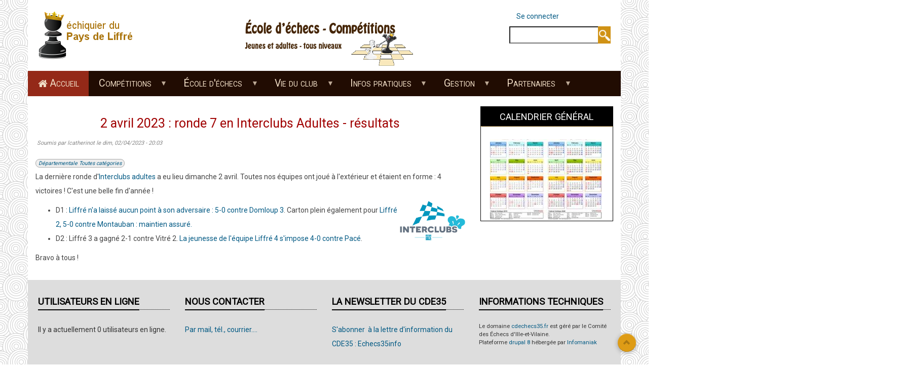

--- FILE ---
content_type: text/html; charset=UTF-8
request_url: https://liffre.cdechecs35.fr/index.php/node/3017
body_size: 10114
content:
<!DOCTYPE html>
<html lang="fr" dir="ltr" prefix="content: http://purl.org/rss/1.0/modules/content/  dc: http://purl.org/dc/terms/  foaf: http://xmlns.com/foaf/0.1/  og: http://ogp.me/ns#  rdfs: http://www.w3.org/2000/01/rdf-schema#  schema: http://schema.org/  sioc: http://rdfs.org/sioc/ns#  sioct: http://rdfs.org/sioc/types#  skos: http://www.w3.org/2004/02/skos/core#  xsd: http://www.w3.org/2001/XMLSchema# ">
  <head>
    <meta charset="utf-8" />
<meta name="Generator" content="Drupal 8 (https://www.drupal.org)" />
<meta name="MobileOptimized" content="width" />
<meta name="HandheldFriendly" content="true" />
<meta name="viewport" content="width=device-width, initial-scale=1.0" />
<link rel="shortcut icon" href="/sites/liffre/files/favicon.ico" type="image/vnd.microsoft.icon" />
<link rel="canonical" href="https://liffre.cdechecs35.fr/index.php/node/3017" />
<link rel="shortlink" href="https://liffre.cdechecs35.fr/index.php/node/3017" />
<link rel="revision" href="https://liffre.cdechecs35.fr/index.php/node/3017" />
<script>window.a2a_config=window.a2a_config||{};a2a_config.callbacks=[];a2a_config.overlays=[];a2a_config.templates={};</script>

    <title>2 avril 2023 : ronde 7 en Interclubs Adultes - résultats | Échiquier du Pays de Liffré</title>
    <link rel="stylesheet" media="all" href="/core/assets/vendor/normalize-css/normalize.css?rbw6x7" />
<link rel="stylesheet" media="all" href="/core/misc/normalize-fixes.css?rbw6x7" />
<link rel="stylesheet" media="all" href="/libraries/superfish/css/superfish.css?rbw6x7" />
<link rel="stylesheet" media="all" href="/core/themes/stable/css/system/components/ajax-progress.module.css?rbw6x7" />
<link rel="stylesheet" media="all" href="/core/themes/stable/css/system/components/align.module.css?rbw6x7" />
<link rel="stylesheet" media="all" href="/core/themes/stable/css/system/components/autocomplete-loading.module.css?rbw6x7" />
<link rel="stylesheet" media="all" href="/core/themes/stable/css/system/components/fieldgroup.module.css?rbw6x7" />
<link rel="stylesheet" media="all" href="/core/themes/stable/css/system/components/container-inline.module.css?rbw6x7" />
<link rel="stylesheet" media="all" href="/core/themes/stable/css/system/components/clearfix.module.css?rbw6x7" />
<link rel="stylesheet" media="all" href="/core/themes/stable/css/system/components/details.module.css?rbw6x7" />
<link rel="stylesheet" media="all" href="/core/themes/stable/css/system/components/hidden.module.css?rbw6x7" />
<link rel="stylesheet" media="all" href="/core/themes/stable/css/system/components/item-list.module.css?rbw6x7" />
<link rel="stylesheet" media="all" href="/core/themes/stable/css/system/components/js.module.css?rbw6x7" />
<link rel="stylesheet" media="all" href="/core/themes/stable/css/system/components/nowrap.module.css?rbw6x7" />
<link rel="stylesheet" media="all" href="/core/themes/stable/css/system/components/position-container.module.css?rbw6x7" />
<link rel="stylesheet" media="all" href="/core/themes/stable/css/system/components/progress.module.css?rbw6x7" />
<link rel="stylesheet" media="all" href="/core/themes/stable/css/system/components/reset-appearance.module.css?rbw6x7" />
<link rel="stylesheet" media="all" href="/core/themes/stable/css/system/components/resize.module.css?rbw6x7" />
<link rel="stylesheet" media="all" href="/core/themes/stable/css/system/components/sticky-header.module.css?rbw6x7" />
<link rel="stylesheet" media="all" href="/core/themes/stable/css/system/components/system-status-counter.css?rbw6x7" />
<link rel="stylesheet" media="all" href="/core/themes/stable/css/system/components/system-status-report-counters.css?rbw6x7" />
<link rel="stylesheet" media="all" href="/core/themes/stable/css/system/components/system-status-report-general-info.css?rbw6x7" />
<link rel="stylesheet" media="all" href="/core/themes/stable/css/system/components/tabledrag.module.css?rbw6x7" />
<link rel="stylesheet" media="all" href="/core/themes/stable/css/system/components/tablesort.module.css?rbw6x7" />
<link rel="stylesheet" media="all" href="/core/themes/stable/css/system/components/tree-child.module.css?rbw6x7" />
<link rel="stylesheet" media="all" href="/core/themes/stable/css/views/views.module.css?rbw6x7" />
<link rel="stylesheet" media="all" href="/modules/addtoany/css/addtoany.css?rbw6x7" />
<link rel="stylesheet" media="all" href="/libraries/superfish/style/coffee/coffee.css?rbw6x7" />
<link rel="stylesheet" media="all" href="/core/themes/classy/css/components/action-links.css?rbw6x7" />
<link rel="stylesheet" media="all" href="/core/themes/classy/css/components/breadcrumb.css?rbw6x7" />
<link rel="stylesheet" media="all" href="/core/themes/classy/css/components/button.css?rbw6x7" />
<link rel="stylesheet" media="all" href="/core/themes/classy/css/components/collapse-processed.css?rbw6x7" />
<link rel="stylesheet" media="all" href="/core/themes/classy/css/components/container-inline.css?rbw6x7" />
<link rel="stylesheet" media="all" href="/core/themes/classy/css/components/details.css?rbw6x7" />
<link rel="stylesheet" media="all" href="/core/themes/classy/css/components/exposed-filters.css?rbw6x7" />
<link rel="stylesheet" media="all" href="/core/themes/classy/css/components/field.css?rbw6x7" />
<link rel="stylesheet" media="all" href="/core/themes/classy/css/components/form.css?rbw6x7" />
<link rel="stylesheet" media="all" href="/core/themes/classy/css/components/icons.css?rbw6x7" />
<link rel="stylesheet" media="all" href="/core/themes/classy/css/components/inline-form.css?rbw6x7" />
<link rel="stylesheet" media="all" href="/core/themes/classy/css/components/item-list.css?rbw6x7" />
<link rel="stylesheet" media="all" href="/core/themes/classy/css/components/link.css?rbw6x7" />
<link rel="stylesheet" media="all" href="/core/themes/classy/css/components/links.css?rbw6x7" />
<link rel="stylesheet" media="all" href="/core/themes/classy/css/components/menu.css?rbw6x7" />
<link rel="stylesheet" media="all" href="/core/themes/classy/css/components/more-link.css?rbw6x7" />
<link rel="stylesheet" media="all" href="/core/themes/classy/css/components/pager.css?rbw6x7" />
<link rel="stylesheet" media="all" href="/core/themes/classy/css/components/tabledrag.css?rbw6x7" />
<link rel="stylesheet" media="all" href="/core/themes/classy/css/components/tableselect.css?rbw6x7" />
<link rel="stylesheet" media="all" href="/core/themes/classy/css/components/tablesort.css?rbw6x7" />
<link rel="stylesheet" media="all" href="/core/themes/classy/css/components/tabs.css?rbw6x7" />
<link rel="stylesheet" media="all" href="/core/themes/classy/css/components/textarea.css?rbw6x7" />
<link rel="stylesheet" media="all" href="/core/themes/classy/css/components/ui-dialog.css?rbw6x7" />
<link rel="stylesheet" media="all" href="/core/themes/classy/css/components/messages.css?rbw6x7" />
<link rel="stylesheet" media="all" href="/core/themes/classy/css/components/progress.css?rbw6x7" />
<link rel="stylesheet" media="all" href="/core/themes/classy/css/components/node.css?rbw6x7" />
<link rel="stylesheet" media="all" href="/themes/aegan/includes/bootstrap/css/bootstrap.min.css?rbw6x7" />
<link rel="stylesheet" media="all" href="/themes/aegan/css/font-awesome.min.css?rbw6x7" />
<link rel="stylesheet" media="all" href="/themes/aegan/css/flexslider.css?rbw6x7" />
<link rel="stylesheet" media="all" href="/themes/aegan/css/style.css?rbw6x7" />
<link rel="stylesheet" media="all" href="/themes/aegan/css/yellow.css?rbw6x7" />
<link rel="stylesheet" media="all" href="/sites/liffre/files/asset_injector/css/aegan_general-cfa2847156f02c19ea490f468ff772be.css?rbw6x7" />
<link rel="stylesheet" media="all" href="/sites/liffre/files/asset_injector/css/entete_image_de_fond-2d9761b75f15aba8f01e3066608839b4.css?rbw6x7" />
<link rel="stylesheet" media="all" href="/sites/liffre/files/asset_injector/css/footer_cache-b8b79ed681a7463bce88f653c8cf61ee.css?rbw6x7" />
<link rel="stylesheet" media="all" href="/sites/liffre/files/asset_injector/css/titre_des_articles-e7f8fd27f6014375b3422a98e95ad6a2.css?rbw6x7" />

    
<!--[if lte IE 8]>
<script src="/core/assets/vendor/html5shiv/html5shiv.min.js?v=3.7.3"></script>
<![endif]-->

  </head>
  <body class="path-node page-node-type-story">
        <a href="#main-content" class="visually-hidden focusable skip-link">
      Aller au contenu principal
    </a>
    
      <div class="dialog-off-canvas-main-canvas" data-off-canvas-main-canvas>
    <div id="page-wrapper" class="container">

  <div id="header-region">
    <div class="row">
      <div class="col-md-4 col-sm-4">
          <div class="region region-header">
    <div id="block-aegan-branding" class="block">
  
    

  <div class="block-content">
          <div id="logo">
      <a href="https://liffre.cdechecs35.fr/index.php/" title="Accueil" rel="home" class="site-logo">
        <img src="/sites/liffre/files/logo.png" alt="Accueil" />
      </a>
    </div>
      </div>
</div> <!-- /.block -->
<div data-drupal-messages-fallback class="hidden"></div>

  </div>

      </div>
      <div class="col-md-8 col-sm-8">
          <div class="region region-header-right">
    <nav role="navigation" aria-labelledby="block-aegan-account-menu-menu" id="block-aegan-account-menu" class="block block-menu navigation menu--account">
            
  <h2 class="visually-hidden" id="block-aegan-account-menu-menu">Menu du compte de l&#039;utilisateur</h2>
  

        
              <ul class="menu">
                    <li class="menu-item">
        <a href="/user/login" data-drupal-link-system-path="user/login">Se connecter</a>
              </li>
        </ul>
  


  </nav>
<div class="search-block-form block block-search container-inline" data-drupal-selector="search-block-form" id="block-search" role="search">
  
    
      <form action="/index.php/search/node" method="get" id="search-block-form" accept-charset="UTF-8">
  <div class="js-form-item form-item js-form-type-search form-type-search js-form-item-keys form-item-keys form-no-label">
      <label for="edit-keys" class="visually-hidden">Rechercher</label>
        <input title="Indiquer les termes à rechercher" data-drupal-selector="edit-keys" type="search" id="edit-keys" name="keys" value="" size="15" maxlength="128" class="form-search" />

        </div>
<div data-drupal-selector="edit-actions" class="form-actions js-form-wrapper form-wrapper" id="edit-actions"><input data-drupal-selector="edit-submit" type="submit" id="edit-submit" value="Rechercher" class="button js-form-submit form-submit" />
</div>

</form>

  </div>

  </div>

      </div>
    </div>
  </div>

      <div id="primary-menu-region">
        <div class="region region-primary-menu">
    <div id="block-navigationprincipale" class="block">
  
    

  <div class="block-content">
          
<ul id="superfish-main" class="menu sf-menu sf-main sf-horizontal sf-style-coffee">
  
<li id="main-standardfront-page" class="sf-depth-1 sf-no-children"><a href="/index.php/" class="sf-depth-1">Accueil</a></li><li id="main-menu-link-content3c91c257-e681-4a94-8d3d-87ac6b631aa8" class="sf-depth-1 menuparent"><a href="/index.php/competitions" class="sf-depth-1 menuparent">Compétitions</a><ul><li id="main-menu-link-content0c0ed0c6-fab8-4e9f-87f2-75ffbd75991e" class="sf-depth-2 sf-no-children"><a href="/index.php/calendrier_competitions" class="sf-depth-2">Calendrier des compétitions</a></li><li id="main-menu-link-content26a96eb8-c144-43d2-9258-50251617f91e" class="sf-depth-2 menuparent"><a href="/index.php/competitions_club" class="sf-depth-2 menuparent">Compétitions du club</a><ul><li id="main-menu-link-contentc48da0ca-bc9c-4a31-8c15-61e9d56ffe3a" class="sf-depth-3 sf-no-children"><a href="/index.php/taxonomy/term/99" class="sf-depth-3">Open international de Liffré</a></li><li id="main-menu-link-content30c9f860-e834-428b-b911-483d0632660c" class="sf-depth-3 sf-no-children"><a href="/index.php/paquerette" class="sf-depth-3">Open Pâquerette de Liffré</a></li><li id="main-menu-link-content16ecd04b-f6a9-4b6a-ba30-457f81ba885b" class="sf-depth-3 sf-no-children"><a href="/index.php/rapide" class="sf-depth-3">Rapide de Liffré</a></li><li id="main-menu-link-content8389dc7d-135d-4e06-a627-5a59d8ce4cf7" class="sf-depth-3 sf-no-children"><a href="/index.php/tournoisInternes" class="sf-depth-3">Tournois internes - Sangliers Marcassins</a></li></ul></li><li id="main-menu-link-content813fdc02-10af-4d8e-9fbe-d283ae98c6a5" class="sf-depth-2 menuparent"><a href="/index.php/competitions_tous" class="sf-depth-2 menuparent">Toutes catégories</a><ul><li id="main-menu-link-content16c56bc7-155e-42b6-938d-e63e3489d829" class="sf-depth-3 menuparent"><a href="/index.php/interclubs_adultes" class="sf-depth-3 menuparent">Interclubs adultes</a><ul><li id="main-menu-link-contentf6500646-e54a-4bd6-a829-a991efa11717" class="sf-depth-4 sf-no-children"><a href="/index.php/taxonomy/term/103" class="sf-depth-4">Nationale</a></li><li id="main-menu-link-content45222044-3162-49d6-8007-ff23abcc3bef" class="sf-depth-4 sf-no-children"><a href="/index.php/taxonomy/term/104" class="sf-depth-4">Départementale</a></li></ul></li><li id="main-menu-link-contentc5124604-9aad-462d-8066-db1d21ae049d" class="sf-depth-3 menuparent"><a href="/index.php/coupes" class="sf-depth-3 menuparent">Coupes</a><ul><li id="main-menu-link-content55bd09d7-be75-4310-99ea-8fd835603b1b" class="sf-depth-4 sf-no-children"><a href="/index.php/loubatiere" class="sf-depth-4">Coupe Loubatière</a></li><li id="main-menu-link-content984d8c73-a49e-43ee-b78b-b38710d1a655" class="sf-depth-4 sf-no-children"><a href="/index.php/coupe2000" class="sf-depth-4">Coupe 2000</a></li><li id="main-menu-link-content98c46752-75ef-4208-8855-06cc6f06a1be" class="sf-depth-4 sf-no-children"><a href="/index.php/coupeFrance" class="sf-depth-4">Coupe de France</a></li><li id="main-menu-link-content2381290e-e45f-4026-ab39-fd5556d1246a" class="sf-depth-4 sf-no-children"><a href="/index.php/parite" class="sf-depth-4">Coupe de la parité</a></li></ul></li><li id="main-menu-link-content96470165-6521-4bdf-baf0-23e37d508b8f" class="sf-depth-3 sf-no-children"><a href="/index.php/35TC" class="sf-depth-3">Championnat 35 TC</a></li><li id="main-menu-link-content3b2cdae3-2951-49ca-a4a4-379b8fb3b8cb" class="sf-depth-3 menuparent"><a href="/index.php/openslents" class="sf-depth-3 menuparent">Opens lents</a><ul><li id="main-menu-link-content51e7d590-5178-4a31-abc3-8b590e56537e" class="sf-depth-4 sf-no-children"><a href="/index.php/taxonomy/term/109" class="sf-depth-4">Open Fide de Domloup</a></li><li id="main-menu-link-content10584465-80e7-42ce-8a61-02afaf68f2b3" class="sf-depth-4 sf-no-children"><a href="/index.php/taxonomy/term/111" class="sf-depth-4">Autres opens</a></li></ul></li><li id="main-menu-link-contentefc90df5-f66b-45d7-b055-48ece7541f5d" class="sf-depth-3 sf-no-children"><a href="/index.php/opensrapides" class="sf-depth-3">Opens rapides</a></li><li id="main-menu-link-content5470f519-44c0-452c-a779-c68ed6196636" class="sf-depth-3 sf-no-children"><a href="/index.php/blitz" class="sf-depth-3">Blitz - Chess 960</a></li></ul></li><li id="main-menu-link-content94ba05a0-82cc-43b3-a4a8-693611cd08c3" class="sf-depth-2 menuparent"><a href="/index.php/competitions_jeunes" class="sf-depth-2 menuparent">Jeunes et scolaires</a><ul><li id="main-menu-link-contentc1bc9019-1699-4d70-a056-0ce3fbf86f03" class="sf-depth-3 menuparent"><a href="/index.php/interclubs_jeunes" class="sf-depth-3 menuparent">Interclubs jeunes</a><ul><li id="main-menu-link-contentcd38f654-8d16-4a86-8ba4-921be08f4287" class="sf-depth-4 sf-no-children"><a href="/index.php/taxonomy/term/105" class="sf-depth-4">Nationales jeunes</a></li><li id="main-menu-link-contentaebecc94-c09a-4687-9e75-70fdbe74fa4c" class="sf-depth-4 sf-no-children"><a href="/index.php/taxonomy/term/106" class="sf-depth-4">Départementales jeunes</a></li></ul></li><li id="main-menu-link-content720899ce-cd3a-4700-ad5c-aa26a6a485ae" class="sf-depth-3 menuparent"><a href="/index.php/individuels_jeunes" class="sf-depth-3 menuparent">Individuels jeunes</a><ul><li id="main-menu-link-content37e8e6c7-c1da-4d40-9f52-07948532e118" class="sf-depth-4 sf-no-children"><a href="/index.php/35Jeunes" class="sf-depth-4">35 Jeunes</a></li><li id="main-menu-link-contentc263c94e-bd97-4bbc-8aae-74e2ab893b02" class="sf-depth-4 sf-no-children"><a href="/index.php/BretagneJeunes" class="sf-depth-4">Bretagne Jeunes</a></li><li id="main-menu-link-content9aa2d25d-95d4-4f6d-8275-7020a5f3be93" class="sf-depth-4 sf-no-children"><a href="/index.php/FranceJeunes" class="sf-depth-4">France Jeunes</a></li><li id="main-menu-link-content1421de0d-c534-4825-9290-e0c5e970e901" class="sf-depth-4 sf-no-children"><a href="/index.php/MondeJeunes" class="sf-depth-4">Monde Jeunes</a></li></ul></li><li id="main-menu-link-contentbd324159-49cd-4ebe-b389-92e7a4518bba" class="sf-depth-3 menuparent"><a href="/index.php/competScolaires" class="sf-depth-3 menuparent">Scolaires</a><ul><li id="main-menu-link-content33f233b0-a14a-4975-a42d-800a9a52aa91" class="sf-depth-4 sf-no-children"><a href="/index.php/championnatScolaire" class="sf-depth-4">Championnats scolaires FFE</a></li><li id="main-menu-link-contente06492d5-5428-456e-ae20-7c954587037d" class="sf-depth-4 sf-no-children"><a href="https://liffre.cdechecs35.fr/taxonomy/term/150" class="sf-depth-4 sf-external">Championnat scolaire UNSS</a></li><li id="main-menu-link-contentf469a57c-2ba3-4810-a182-a2f2926b39b6" class="sf-depth-4 sf-no-children"><a href="/index.php/tournoiEcoles" class="sf-depth-4">Tournoi des écoles 35</a></li><li id="main-menu-link-content75cf85e8-503c-4327-bd28-d92998e577cd" class="sf-depth-4 sf-no-children"><a href="/index.php/taxonomy/term/68" class="sf-depth-4">Autres tournois scolaires</a></li><li id="main-menu-link-content84ac5201-3233-4665-a804-14abb626b059" class="sf-depth-4 sf-no-children"><a href="/index.php/animations_scolaires" class="sf-depth-4">Animations scolaires</a></li></ul></li></ul></li><li id="main-menu-link-contentf2b5d16a-c510-4c7a-8eef-ccebcccf3b03" class="sf-depth-2 menuparent"><a href="/index.php/joueuses" class="sf-depth-2 menuparent">Joueuses</a><ul><li id="main-menu-link-contentcb8f1fd4-bca8-4277-8e1d-073ecd60b98b" class="sf-depth-3 sf-no-children"><a href="/index.php/N2F" class="sf-depth-3">Interclubs féminins</a></li><li id="main-menu-link-content8715ad0d-f83b-4b23-ab5c-3bf88c56999c" class="sf-depth-3 sf-no-children"><a href="/index.php/caissa35" class="sf-depth-3">Trophée Caïssa 35</a></li><li id="main-menu-link-contentbe2c9d85-cacc-465a-a66d-693bccb270fe" class="sf-depth-3 sf-no-children"><a href="/index.php/FemininRapide" class="sf-depth-3">Bretagne Rapide Féminin</a></li><li id="main-menu-link-contente62deb80-de24-46f7-8025-775960c727a1" class="sf-depth-3 sf-no-children"><a href="/index.php/taxonomy/term/96" class="sf-depth-3">Autres événements</a></li></ul></li><li id="main-menu-link-contentc9e88c78-befb-4365-bad5-97f206579c4e" class="sf-depth-2 sf-no-children"><a href="http://www.echecs.asso.fr/ListeEquipes.aspx?ClubRef=2427" class="sf-depth-2 sf-external">Équipes du club</a></li><li id="main-menu-link-content434569ce-9d00-424f-92fb-2d2c65baa5bf" class="sf-depth-2 sf-no-children"><a href="/index.php/taxonomy/term/55" class="sf-depth-2">Classements FIDE et FFE</a></li><li id="main-menu-link-content7e0168a7-aaef-4994-88ed-17a516ad0738" class="sf-depth-2 sf-no-children"><a href="/index.php/node/57" class="sf-depth-2">Documents compétitions</a></li></ul></li><li id="main-menu-link-contentf4706aaa-9168-48f8-a952-8c728fda2841" class="sf-depth-1 menuparent"><a href="/index.php/ecole" class="sf-depth-1 menuparent">École d&#039;échecs</a><ul><li id="main-menu-link-contentc2f3495d-b723-4235-8f03-8acf82fdf641" class="sf-depth-2 sf-no-children"><a href="/index.php/calendrier_seances" class="sf-depth-2">Calendrier des séances</a></li><li id="main-menu-link-contentb1afc8ae-9fe0-46c6-8476-f9bd3636849c" class="sf-depth-2 sf-no-children"><a href="/index.php/presentation" class="sf-depth-2">Présentation</a></li><li id="main-menu-link-contentd05bcfec-3cff-4cf7-9c10-a38ba170e6e1" class="sf-depth-2 sf-no-children"><a href="/index.php/formateurs" class="sf-depth-2">Formateurs</a></li><li id="main-menu-link-content4b27fc01-49bc-4ead-8e44-38dec2a3688d" class="sf-depth-2 sf-no-children"><a href="/index.php/node/3184" class="sf-depth-2">Fous 2025 - 2026</a></li><li id="main-menu-link-content44848983-a58b-48a6-a048-f9aaf496ca2c" class="sf-depth-2 sf-no-children"><a href="https://liffre.cdechecs35.fr/pierre" class="sf-depth-2 sf-external">Grands Fous et Tours 2025-2026 (réservé)</a></li><li id="main-menu-link-contentf2edb166-6378-414d-8243-677f837fb465" class="sf-depth-2 menuparent"><a href="/index.php/entrainement" class="sf-depth-2 menuparent">Entraînement</a><ul><li id="main-menu-link-contente02b70ee-bed7-4c5d-9ba3-88af0d34dcb8" class="sf-depth-3 menuparent"><a href="https://liffre.cdechecs35.fr/taxonomy/term/152" class="sf-depth-3 sf-external menuparent">S&#039;entraîner et progresser</a><ul><li id="main-menu-link-content90fb3091-d50f-4d83-88bf-27b5171605cb" class="sf-depth-4 sf-no-children"><a href="https://docs.google.com/document/d/1oLBL9X84YH_Pva25vNxGJ5aO_ZqdvVFB" class="sf-depth-4 sf-external">La plateforme Lichess</a></li><li id="main-menu-link-content5f825bd1-48f6-45e1-a989-147667a9f4e8" class="sf-depth-4 menuparent"><span class="sf-depth-4 menuparent nolink">Archives</span><ul><li id="main-menu-link-contentd18a5373-dd78-46a4-a2b7-646504df1623" class="sf-depth-5 sf-no-children"><a href="https://liffre.cdechecs35.fr/taxonomy/term/153" class="sf-depth-5 sf-external">Groupe des Pions</a></li><li id="main-menu-link-content48804612-6723-40d6-93a2-afef7d5d0054" class="sf-depth-5 sf-no-children"><a href="/index.php/node/3125" class="sf-depth-5">Groupe des Fous</a></li></ul></li></ul></li><li id="main-menu-link-contenta907349d-7c05-4a7a-8517-356ebc66492f" class="sf-depth-3 sf-no-children"><a href="/index.php/taxonomy/term/139" class="sf-depth-3">Cours en ligne</a></li><li id="main-menu-link-content481bb109-9a16-4616-8957-f2ee2ee1436e" class="sf-depth-3 sf-no-children"><a href="/index.php/casse_tetes" class="sf-depth-3">Casse-têtes</a></li><li id="main-menu-link-contente55f19ec-08fb-41e1-b1ed-bf43dc15c145" class="sf-depth-3 sf-no-children"><a href="/index.php/taxonomy/term/145" class="sf-depth-3">Les tactiques de Jehan</a></li></ul></li><li id="main-menu-link-content215813e9-3fb7-4026-9ffa-2df2d77f8bb5" class="sf-depth-2 menuparent"><a href="/index.php/stages" class="sf-depth-2 menuparent">Stages</a><ul><li id="main-menu-link-content3e6ded70-8e33-4c5d-b185-8b4b797a679d" class="sf-depth-3 sf-no-children"><a href="/index.php/taxonomy/term/113" class="sf-depth-3">Stages de cohésion</a></li><li id="main-menu-link-contentbfef96ef-0f04-4b0f-bacc-35063abb3690" class="sf-depth-3 sf-no-children"><a href="/index.php/taxonomy/term/114" class="sf-depth-3">Stages compétition</a></li><li id="main-menu-link-content33ceb373-c96d-4d98-8093-4eb7ed33decf" class="sf-depth-3 sf-no-children"><a href="/index.php/taxonomy/term/115" class="sf-depth-3">Stages Pôle espoir</a></li><li id="main-menu-link-content96c9486c-24cc-400e-9a31-b6ca7b76eda3" class="sf-depth-3 sf-no-children"><a href="/index.php/taxonomy/term/116" class="sf-depth-3">Stages d&#039;arbitrage</a></li><li id="main-menu-link-content42227b22-a6b2-4967-b827-b351e1309a79" class="sf-depth-3 sf-no-children"><a href="/index.php/taxonomy/term/117" class="sf-depth-3">Stages de formation</a></li></ul></li><li id="main-menu-link-contenta801942f-486d-4824-8cbc-3002baf6eca2" class="sf-depth-2 sf-no-children"><a href="/index.php/taxonomy/term/128" class="sf-depth-2">Portraits de joueurs et joueuses</a></li></ul></li><li id="main-menu-link-content4a163980-db7e-439a-b3c4-c1b370bb2cbd" class="sf-depth-1 menuparent"><a href="/index.php/taxonomy/term/88" class="sf-depth-1 menuparent">Vie du club</a><ul><li id="main-menu-link-contente4e8d43b-a306-4e7a-9700-c15914e23a7a" class="sf-depth-2 sf-no-children"><a href="https://docs.google.com/spreadsheets/d/e/2PACX-1vShZSPki-nSAf_jJXofn61OcNmZ1eRYD0A5a0rIUCOIto1UJSAXI41nHs5oDofIR0D7LCOcdoTwzczH/pubhtml?gid=2&amp;single=true" class="sf-depth-2 sf-external">Le club aujourd&#039;hui</a></li><li id="main-menu-link-contentae30c5a9-cb35-4fb8-806c-b295848b5847" class="sf-depth-2 menuparent"><a href="/index.php/online" class="sf-depth-2 menuparent">Activités en ligne</a><ul><li id="main-menu-link-content5270d4cf-cb97-4210-b73b-2c1b6f1d8800" class="sf-depth-3 menuparent"><a href="/index.php/taxonomy/term/143" class="sf-depth-3 menuparent">Tournois en ligne</a><ul><li id="main-menu-link-content8eca6829-d750-4c58-b610-d50ce908faae" class="sf-depth-4 sf-no-children"><a href="/index.php/taxonomy/term/148" class="sf-depth-4">Par équipe</a></li><li id="main-menu-link-content2739da08-3492-4e24-a9be-b953b55764f4" class="sf-depth-4 sf-no-children"><a href="/index.php/taxonomy/term/149" class="sf-depth-4">En individuel</a></li></ul></li></ul></li><li id="main-menu-link-content1b66c0ac-48ba-4aca-b23f-2ba1dd5c8f52" class="sf-depth-2 sf-no-children"><a href="/index.php/jersey" class="sf-depth-2">Jersey Chess Club</a></li><li id="main-menu-link-content386642f7-d1aa-4eb6-855e-1b81b2c4c2e6" class="sf-depth-2 menuparent"><a href="/index.php/evenements" class="sf-depth-2 menuparent">Événements</a><ul><li id="main-menu-link-content2f3092f4-3eef-467e-8f32-28c04241f517" class="sf-depth-3 sf-no-children"><a href="/index.php/clem" title="Challenge Liffré Échecs Mixité" class="sf-depth-3">CLEM</a></li><li id="main-menu-link-content76e1880c-b637-4f39-bc06-a8dba748969d" class="sf-depth-3 sf-no-children"><a href="http://liffre.cdechecs35.fr/taxonomy/term/127" class="sf-depth-3 sf-external">Séances Nature</a></li><li id="main-menu-link-contentfd9d3c50-ab16-4382-804d-1c37528999a4" class="sf-depth-3 sf-no-children"><a href="/index.php/taxonomy/term/118" class="sf-depth-3">Nuits du jeu</a></li><li id="main-menu-link-content97fca65f-a378-4b9b-b0e5-e9ce15812285" class="sf-depth-3 sf-no-children"><a href="/index.php/taxonomy/term/119" class="sf-depth-3">Anniversaires</a></li><li id="main-menu-link-content7f8b3fcd-7cc5-40a9-be06-831f8e901356" class="sf-depth-3 sf-no-children"><a href="/index.php/taxonomy/term/120" class="sf-depth-3">Autres événements</a></li></ul></li><li id="main-menu-link-content5244a192-459a-470f-9267-fda742c25d5b" class="sf-depth-2 menuparent"><a href="/index.php/taxonomy/term/146" class="sf-depth-2 menuparent">Souvenirs</a><ul><li id="main-menu-link-content68136648-2db5-4886-9849-faf3bb08b1dd" class="sf-depth-3 sf-no-children"><a href="/index.php/statistiques" class="sf-depth-3">Le club en chiffres</a></li><li id="main-menu-link-content7ca34e5e-0384-439d-986d-cbb83fa2e1d9" class="sf-depth-3 sf-no-children"><a href="/index.php/historique" class="sf-depth-3">Historique</a></li><li id="main-menu-link-contentcdc4f1a2-7bf1-4f04-badc-119839337951" class="sf-depth-3 sf-no-children"><a href="/index.php/taxonomy/term/107" class="sf-depth-3">Albums photos</a></li><li id="main-menu-link-content8dd74c71-a1ff-427c-8a15-fe30fba75b8e" class="sf-depth-3 sf-no-children"><a href="/index.php/presse" class="sf-depth-3">Revue de presse</a></li></ul></li><li id="main-menu-link-contente21ebe50-516f-4ba7-b293-d330edbf0ce7" class="sf-depth-2 sf-no-children"><a href="/index.php/boutique" class="sf-depth-2">La boutique du club</a></li><li id="main-menu-link-content909f8caf-77d8-409e-b948-cf5a8b597d9b" class="sf-depth-2 sf-no-children"><a href="/index.php/mediatheque" class="sf-depth-2">Médiathèque</a></li></ul></li><li id="main-menu-link-contenteb977200-fa69-4380-b7f6-2027220dbca2" class="sf-depth-1 menuparent"><a href="/index.php/infospratiques" class="sf-depth-1 menuparent">Infos pratiques</a><ul><li id="main-menu-link-content78126bb4-88c0-47d2-86f4-0266b2cc36a2" class="sf-depth-2 sf-no-children"><a href="/index.php/calendrier_general" class="sf-depth-2">Calendrier général</a></li><li id="main-menu-link-content8124ffc4-ee4a-4236-936e-239c765bb9ba" class="sf-depth-2 sf-no-children"><a href="/index.php/inscriptions" class="sf-depth-2">Inscriptions</a></li><li id="main-menu-link-contente0b099e2-17d9-4053-8dd1-4411cc3ecd8c" class="sf-depth-2 sf-no-children"><a href="/index.php/tarifs" class="sf-depth-2">Tarifs</a></li><li id="main-menu-link-content8935ddfd-7824-4614-8bc6-1cd225c5825c" class="sf-depth-2 sf-no-children"><a href="/index.php/contact" class="sf-depth-2">Contact</a></li><li id="main-menu-link-contentdd900de3-1d54-4199-9e7c-5fa879c2a155" class="sf-depth-2 sf-no-children"><a href="/index.php/node/937" class="sf-depth-2">Hébergements autour de Liffré</a></li><li id="main-menu-link-content15960b91-74aa-4d2e-a080-145cda3b53ea" class="sf-depth-2 sf-no-children"><a href="/index.php/sites/liffre/files/2021-09/2021-09-18reglementInterieur.pdf" class="sf-depth-2">Règlement intérieur</a></li><li id="main-menu-link-contentb78d9f4d-0553-456c-92c2-6e1bd8627788" class="sf-depth-2 sf-no-children"><a href="/index.php/mentionslegales" class="sf-depth-2">Mentions légales</a></li></ul></li><li id="main-menu-link-contenta5fcc55b-e952-405d-82ba-1eceb6c4f5f1" class="sf-depth-1 menuparent"><a href="/index.php/taxonomy/term/92" class="sf-depth-1 menuparent">Gestion</a><ul><li id="main-menu-link-contentf80bc14e-5740-4b69-b4aa-f1c0d16b6372" class="sf-depth-2 sf-no-children"><a href="/index.php/documents" class="sf-depth-2">Documents</a></li><li id="main-menu-link-contente62f4e2b-49be-44f5-9ff1-f368f58432bc" class="sf-depth-2 sf-no-children"><a href="/index.php/node/2744" title="Réduction d&#039;impôt de 66%" class="sf-depth-2">Frais de déplacements (et autres dons)</a></li></ul></li><li id="main-menu-link-content2548d78d-b604-4a4b-b421-4599850ab90c" class="sf-depth-1 menuparent"><a href="" class="sf-depth-1 menuparent">Partenaires</a><ul><li id="main-menu-link-contentf2371257-563a-4890-9acf-5fcc02a387c1" class="sf-depth-2 sf-no-children"><a href="http://www.ville-liffre.fr/" class="sf-depth-2 sf-external">La ville de Liffré</a></li><li id="main-menu-link-content38786f04-d245-4236-a9fe-e9d019f1c685" class="sf-depth-2 sf-no-children"><a href="/index.php/PartenairesEchiqueens" class="sf-depth-2">Partenaires échiquéens</a></li><li id="main-menu-link-content0be5f9b0-dd9e-4035-a130-b001464e2f32" class="sf-depth-2 sf-no-children"><a href="/index.php/PartenairesPrives" class="sf-depth-2">Partenaires privés</a></li></ul></li>
</ul>

      </div>
</div> <!-- /.block -->

  </div>

    </div>
  
    
  
  
  <main id="main" class="clearfix">
    
    <div class="col-md-9 sol-sm-9 " role="main">

        <div class="region region-content">
    <div id="block-pagetitle" class="block">
  
    

  <div class="block-content">
          
  <h1 class="page-title"><span class="field field--name-title field--type-string field--label-hidden">2 avril 2023 : ronde 7 en Interclubs Adultes - résultats</span>
</h1>


      </div>
</div> <!-- /.block -->
<div id="block-aegan-content" class="block">
  
    

  <div class="block-content">
          
<article data-history-node-id="3017" role="article" about="/index.php/node/3017" class="node node--type-story node--promoted node--view-mode-full">

  
    

      <footer class="node__meta">
      <article typeof="schema:Person" about="/user/154" class="profile">
  </article>

      <div class="node__submitted">
        Soumis par <span class="field field--name-uid field--type-entity-reference field--label-hidden"><span lang="" about="/index.php/user/154" typeof="schema:Person" property="schema:name" datatype="">lcatherinot</span></span>
 le <span class="field field--name-created field--type-created field--label-hidden">dim, 02/04/2023 - 20:03</span>
        
      </div>
    </footer>
  
  <div class="node__content">
    
      <div class="field field--name-activites field--type-entity-reference field--label-hidden field__items">
              <div class="field__item"><a href="/index.php/taxonomy/term/104" hreflang="fr">Départementale Toutes catégories</a></div>
          </div>
  
            <div class="clearfix text-formatted field field--name-body field--type-text-with-summary field--label-hidden field__item"><p>La dernière ronde d'<a href="/EquipesIA2023">Interclubs adultes</a> a eu lieu dimanche 2 avril. Toutes nos équipes ont joué à l'extérieur et étaient en forme : 4 victoires ! C'est une belle fin d'année !<br />
<img alt="Logo IA" data-entity-type="file" data-entity-uuid="bde58cf5-16a7-4367-834c-408133ba28da" height="84" src="/sites/liffre/files/inline-images/Interclubs%5B1%5D_0_1.jpg" width="130" class="align-right" /></p>

<ul>
	<li>D1 : <a href="/node/3021">Liffré n'a laissé aucun point à son adversaire : 5-0 contre Domloup 3</a>. Carton plein également pour <a href="/node/3020">Liffré 2, 5-0 contre Montauban : maintien assuré.</a></li>
	<li>D2 : Liffré 3 a gagné 2-1 contre Vitré 2. <a href="/node/3019">La jeunesse de l'équipe Liffré 4 s'impose 4-0 contre Pacé</a>.</li>
</ul>

<p>Bravo à tous !</p>
<!--break--></div>
      
  </div>

</article>

      </div>
</div> <!-- /.block -->

  </div>


    </div>
          <div id="sidebar-second" class="sidebar col-md-3 col-sm-3" role="complementary">
          <div class="region region-sidebar-second">
    <div id="block-calendrierecoledechecscompetitionsvieduclub" class="block">
  
      <div class="headline">
      <h2 class="block-title">Calendrier général</h2>
    </div>
    

  <div class="block-content">
          
            <div class="clearfix text-formatted field field--name-body field--type-text-with-summary field--label-hidden field__item"><a href="https://liffre.cdechecs35.fr/calendrier_general"><img alt="lien vers calendrier général" data-entity-type="file" data-entity-uuid="b21fab8b-df5c-440d-9e4c-24badefa4ff0" src="/sites/liffre/files/inline-images/calendrier.png" class="align-center" /></a></div>
      
      </div>
</div> <!-- /.block -->

  </div>

      </div>
    
  </main>

  
        <div id="footer-column" class="gray-bg">
      <div class="row">
                  <div class="footer-1 col-md-3">  <div class="region region-footer-first">
    <div class="views-element-container block" id="block-views-block-who-s-online-who-s-online-block">
  
      <div class="headline">
      <h2 class="block-title">Utilisateurs en ligne</h2>
    </div>
    

  <div class="block-content">
          <div><div class="view view-who-s-online view-id-who_s_online view-display-id-who_s_online_block js-view-dom-id-bb2b1343e3feccd2a5607966417d2bd1b068dc28156cb2d2fb5d0779254e18ac">
  
    
      
      <div class="view-empty">
      Il y a actuellement 0 utilisateurs en ligne.
    </div>
  
          </div>
</div>

      </div>
</div> <!-- /.block -->

  </div>
</div>
                          <div class="footer-2 col-md-3">  <div class="region region-footer-second">
    <div id="block-nouscontacter" class="block">
  
      <div class="headline">
      <h2 class="block-title">Nous contacter</h2>
    </div>
    

  <div class="block-content">
          
            <div class="clearfix text-formatted field field--name-body field--type-text-with-summary field--label-hidden field__item"><p><a href="/contact">Par mail, tél., courrier....</a></p>
</div>
      
      </div>
</div> <!-- /.block -->

  </div>
</div>
                          <div class="footer-3 col-md-3">  <div class="region region-footer-third">
    <div id="block-lanewsletterducde35" class="block">
  
      <div class="headline">
      <h2 class="block-title">La newsletter du CDE35</h2>
    </div>
    

  <div class="block-content">
          
            <div class="clearfix text-formatted field field--name-body field--type-text-with-summary field--label-hidden field__item"><p><a href="http://cde35.cdechecs35.fr/node/110">S'abonner &nbsp;à la lettre d'information du CDE35 : Echecs35info</a></p>
</div>
      
      </div>
</div> <!-- /.block -->

  </div>
</div>
                          <div class="footer-4 col-md-3">  <div class="region region-footer-fourth">
    <div id="block-informationstechniques" class="block">
  
      <div class="headline">
      <h2 class="block-title">Informations techniques</h2>
    </div>
    

  <div class="block-content">
          
            <div class="clearfix text-formatted field field--name-body field--type-text-with-summary field--label-hidden field__item"><div style="font-size:0.8em; line-height:1.5em">Le domaine <a href="http://cdechecs35.fr">cdechecs35.fr</a> est géré par le Comité des Échecs d'Ille-et-Vilaine.<br />
Plateforme <a href="https://www.drupal.org/">drupal 8</a>&nbsp;hébergée par <a href="https://www.infomaniak.com/fr">Infomaniak</a></div></div>
      
      </div>
</div> <!-- /.block -->

  </div>
</div>
              </div>
    </div>
    <div class="clear"></div>
  
  <footer role="contentinfo" id="footer" class="dark-blue-bg">
        <hr>
    <span class="credits">Developed by <a href="https://quilltez.com" target="_blank">Quilltez</a></span>
    <div class="follow-section"><div class="social"><ul></ul></div></div>
  </footer>
  <a href="#Top" class="btn-btt" title="Back to Top" style="display: block;"><span class="glyphicon glyphicon-chevron-up" aria-hidden="true"></span></a>

</div>
  </div>

    
    <script type="application/json" data-drupal-selector="drupal-settings-json">{"path":{"baseUrl":"\/index.php\/","scriptPath":null,"pathPrefix":"","currentPath":"node\/3017","currentPathIsAdmin":false,"isFront":false,"currentLanguage":"fr"},"pluralDelimiter":"\u0003","suppressDeprecationErrors":true,"ajaxPageState":{"libraries":"addtoany\/addtoany,aegan\/aegan-bootstrap,aegan\/color-yellow,aegan\/global-css,asset_injector\/css\/aegan_general,asset_injector\/css\/entete_image_de_fond,asset_injector\/css\/footer_cache,asset_injector\/css\/titre_des_articles,asset_injector\/js\/bandeaucliquable,classy\/base,classy\/messages,classy\/node,core\/html5shiv,core\/normalize,superfish\/superfish,superfish\/superfish_hoverintent,superfish\/superfish_smallscreen,superfish\/superfish_style_coffee,superfish\/superfish_supersubs,superfish\/superfish_supposition,system\/base,views\/views.module","theme":"aegan","theme_token":null},"ajaxTrustedUrl":{"\/index.php\/search\/node":true},"superfish":{"superfish-main":{"id":"superfish-main","sf":{"animation":{"opacity":"show","height":"show"},"speed":"fast"},"plugins":{"smallscreen":{"mode":"window_width","expandText":"D\u00e9plier","collapseText":"Replier","title":"Navigation principale"},"supposition":true,"supersubs":true}}},"aegan":{"flexslider":{"animation":"slide","slide_speed":"7000","animation_speed":"600"}},"user":{"uid":0,"permissionsHash":"86d0cb0b5f306ca66b32b4dbee0df61a60a1fe0613a932810032438ea4ef814a"}}</script>
<script src="/core/assets/vendor/jquery/jquery.min.js?v=3.5.1"></script>
<script src="/core/assets/vendor/jquery-once/jquery.once.min.js?v=2.2.3"></script>
<script src="/core/misc/drupalSettingsLoader.js?v=8.9.20"></script>
<script src="/sites/liffre/files/languages/fr_0a4oiXSaBDwox5nQycovdSXdqEsbId5Aq_A1e_zRiFQ.js?rbw6x7"></script>
<script src="/core/misc/drupal.js?v=8.9.20"></script>
<script src="/core/misc/drupal.init.js?v=8.9.20"></script>
<script src="https://static.addtoany.com/menu/page.js" async></script>
<script src="/modules/addtoany/js/addtoany.js?v=8.9.20"></script>
<script src="/sites/liffre/files/asset_injector/js/bandeaucliquable-c89d21ad15ad788c2b4e62dadbdbcdce.js?rbw6x7"></script>
<script src="/core/misc/progress.js?v=8.9.20"></script>
<script src="/core/misc/ajax.js?v=8.9.20"></script>
<script src="/core/themes/stable/js/ajax.js?v=8.9.20"></script>
<script src="/themes/aegan/includes/bootstrap/js/bootstrap.min.js?v=1.x"></script>
<script src="/themes/aegan/js/jquery.flexslider-min.js?v=8.9.20"></script>
<script src="/themes/aegan/js/jquery.smooth-scroll.js?v=8.9.20"></script>
<script src="/themes/aegan/js/custom.js?v=8.9.20"></script>
<script src="/libraries/superfish/superfish.js?rbw6x7"></script>
<script src="/libraries/superfish/jquery.hoverIntent.minified.js?rbw6x7"></script>
<script src="/libraries/superfish/sfsmallscreen.js?rbw6x7"></script>
<script src="/libraries/superfish/supposition.js?rbw6x7"></script>
<script src="/libraries/superfish/supersubs.js?rbw6x7"></script>
<script src="/modules/superfish/js/superfish.js?v=2.0"></script>

  </body>
</html>


--- FILE ---
content_type: text/css
request_url: https://liffre.cdechecs35.fr/libraries/superfish/style/coffee/coffee.css?rbw6x7
body_size: 625
content:
ul.sf-menu.sf-style-coffee {
  float: left;
  margin-bottom: 1em;
  padding: 0;
}
ul.sf-menu.sf-style-coffee.sf-navbar {
  width: 100%;
}
ul.sf-menu.sf-style-coffee ul {
  margin: 0;
  padding: 0;
}
ul.sf-menu.sf-style-coffee a,
ul.sf-menu.sf-style-coffee a:visited,
ul.sf-menu.sf-style-coffee span.nolink {
  border: 0 none;
  color: #f1dec6;
  padding: 0.75em 1em;
}
ul.sf-menu.sf-style-coffee a.sf-with-ul,
ul.sf-menu.sf-style-coffee span.nolink.sf-with-ul {
  padding-right: 2.25em;
}
ul.sf-menu.sf-style-coffee.rtl a.sf-with-ul,
ul.sf-menu.sf-style-coffee.rtl span.nolink.sf-with-ul {
  padding-left: 2.25em;
  padding-right: 1em;
}
ul.sf-menu.sf-style-coffee span.sf-description {
  color: #f1dec6;
  display: block;
  font-size: smaller;
  line-height: 1.5;
  margin: 0.25em 0 0 0;
  padding: 0;
}
ul.sf-menu.sf-style-coffee li,
ul.sf-menu.sf-style-coffee.sf-navbar {
  background: #210c02;
}
ul.sf-menu.sf-style-coffee li li,
ul.sf-menu.sf-style-coffee.sf-navbar > li > ul {
  background: #290f03;
}
ul.sf-menu.sf-style-coffee li li li {
  background: #311304;
}
ul.sf-menu.sf-style-coffee li:hover,
ul.sf-menu.sf-style-coffee li.sfHover,
ul.sf-menu.sf-style-coffee a:focus,
ul.sf-menu.sf-style-coffee a:hover,
ul.sf-menu.sf-style-coffee span.nolink:hover {
  background: #52250f;
  color: #ffffff;
  outline: 0;
}
.sf-menu.sf-style-coffee.sf-navbar li ul {
  background: #3270c5;
}
.sf-menu.sf-style-coffee.sf-navbar li ul li ul {
  background: transparent;
}
div.sf-accordion-toggle.sf-style-coffee a {
  background: #210c02;
  border: 1px solid #381301;
  color: #fff;
  display: inline-block;
  font-weight: bold;
  padding: 1em 3em 1em 1em;
  position: relative;
}
div.sf-accordion-toggle.sf-style-coffee  > a:after {
  content: "≡";
  font-size: 2em;
  position: absolute;
  right: 0.5em;
  top: 50%;
  -webkit-transform: translateY(-50%);
  -moz-transform: translateY(-50%);
  -ms-transform: translateY(-50%);
  transform: translateY(-50%);
  speak: none;
}
div.sf-accordion-toggle.sf-style-coffee a.sf-expanded,
ul.sf-menu.sf-style-coffee.sf-accordion li.sf-expanded {
  background: #52250f;
}
div.sf-accordion-toggle.sf-style-coffee a.sf-expanded,
ul.sf-menu.sf-style-coffee.sf-accordion li.sf-expanded > a,
ul.sf-menu.sf-style-coffee.sf-accordion li.sf-expanded > span.nolink {
  font-weight: bold;
}
ul.sf-menu.sf-style-coffee.sf-accordion li a.sf-accordion-button {
  font-weight: bold;
  position: absolute;
  right: 0;
  top: 0;
  z-index: 499;
}
ul.sf-menu.sf-style-coffee.sf-accordion li li a,
ul.sf-menu.sf-style-coffee.sf-accordion li li span.nolink {
  padding-left: 2em;
}
ul.sf-menu.sf-style-coffee.sf-accordion li li li a,
ul.sf-menu.sf-style-coffee.sf-accordion li li li span.nolink {
  padding-left: 3em;
}
ul.sf-menu.sf-style-coffee.sf-accordion li li li li a,
ul.sf-menu.sf-style-coffee.sf-accordion li li li li span.nolink {
  padding-left: 4em;
}
ul.sf-menu.sf-style-coffee.sf-accordion li li li li li a,
ul.sf-menu.sf-style-coffee.sf-accordion li li li li li span.nolink {
  padding-left: 5em;
}
ul.sf-menu.sf-style-coffee.rtl.sf-accordion li li a,
ul.sf-menu.sf-style-coffee.rtl.sf-accordion li li span.nolink {
  padding-left: auto;
  padding-right: 2em;
}
ul.sf-menu.sf-style-coffee.rtl.sf-accordion li li li a,
ul.sf-menu.sf-style-coffee.rtl.sf-accordion li li li span.nolink {
  padding-left: auto;
  padding-right: 3em;
}
ul.sf-menu.sf-style-coffee.rtl.sf-accordion li li li li a,
ul.sf-menu.sf-style-coffee.rtl.sf-accordion li li li li span.nolink {
  padding-left: auto;
  padding-right: 4em;
}
ul.sf-menu.sf-style-coffee.rtl.sf-accordion li li li li li a,
ul.sf-menu.sf-style-coffee.rtl.sf-accordion li li li li li span.nolink {
  padding-left: auto;
  padding-right: 5em;
}
ul.sf-menu.sf-style-coffee li.sf-multicolumn-wrapper ol,
ul.sf-menu.sf-style-coffee li.sf-multicolumn-wrapper ol li {
  margin: 0;
  padding: 0;
}
ul.sf-menu.sf-style-coffee li.sf-multicolumn-wrapper a.menuparent,
ul.sf-menu.sf-style-coffee li.sf-multicolumn-wrapper span.nolink.menuparent {
  font-weight: bold;
}


--- FILE ---
content_type: text/css
request_url: https://liffre.cdechecs35.fr/themes/aegan/css/yellow.css?rbw6x7
body_size: 678
content:
a {
  color: #005983;
}
a:active,
a:focus,
a:hover {
  color: #003954;
}
h1,h2,h3,h4,h5,h6,
h1 a, h2 a, h3 a, h4 a, h5 a, h6 a {
  color: #DE9C16;
}
h1 a:hover, h1 a:focus, h2 a:hover, h2 a:focus, h3 a:hover, h3 a:focus, h4 a:hover, h4 a:focus, h5 a:hover, h5 a:focus, h6 a:hover, h6 a:focus {
  color: #ab7811;
}
.navbar {
  background-color: #000;
}
.navbar-nav>li {
  border-right: 1px solid #333;
}
.nav .open>a, .nav .open>a:hover, .nav .open>a:focus,
.nav>li.active>a, .nav>li.active>a:hover, .nav>li.active>a:focus, .nav>li>a.is-active, .nav>li>a:hover, .nav>li>a:focus {
  background-color: #D09215;
  color: #fff;
}
.nav .caret,
.nav a:hover .caret {
  border-top-color: #fff;
  border-bottom-color: #fff;
}
.navbar-nav .dropdown-menu {
  background-color: #D09215;
  color: #fff;
}
.dropdown-menu>li>a {
  border-bottom: 1px dotted #E8AB2E;
  color: #fff;
}
.dropdown:hover > a {
  background-color: #D09215;
}
.dropdown-menu>li>a:hover, .dropdown-menu>li>a:focus {
  background-color: #000;
}
.navbar-toggle {
  background-color: #D09215;
}
.flex-caption a {
  color: #DE9C16;
}
.flex-caption a:hover,
.flex-caption a:active {
  color: #ab7811;
}
/* Dark blue BG */
.dark-blue-bg {
  background-color: #000;
  color: #fff;
}
.dark-blue-bg .headline {
  border-bottom-color: #fff;
}
.dark-blue-bg .block-title {
  color: #fff;
  border-bottom-color: #fff;
}
.dark-blue-bg a {
  color: #DE9C16;
}
.dark-blue-bg a:hover,
.dark-blue-bg a:active {
  color: #ab7811;
}
/* Gray BG */
.gray-bg {
  background-color: #ddd;
  color: #333;
}
.gray-bg .block .headline {
  border-bottom-color: #000;
}
.gray-bg .block .block-title {
  color: #000;
  border-bottom-color: #000;
}
/* Button */
.yellow-btn {
  background-color: #DE9C16;
  color: #fff !important;
}
.yellow-btn:hover,
.yellow-btn:active {
  background-color: #ab7811;
}
.btn-btt {
  color: #ab7811;
  background-color: #de9c16;
}
.btn-btt:hover,
.btn-btt:focus {
  color: #674D19;
}
.sidebar .headline {
  background-color: #000;
}
.sidebar .block-title {
  color: #fff;
}
.sidebar .block {
  border: 1px solid #000;
}
.node__content .node__links li a {
  background-color: #000;
  color: #fff;
}
.node__content .node__links li a:before {
  color: #de9c16;
}
.node .book-pager {
  background-color: #ddd;
}
.comment-wrapper .title {
  background-color: #de9c16;
  color: #fff;
}
.follow-section ul li a {
  background: #de9c16;
  color: #ab7811;
}
.follow-section ul li a:hover {
  color: #674D19;
}
.tabs a:hover,
.tabs a:active,
.tabs a.is-active {
  background-color: #DDDDDD;
}
.search-block-form .form-submit {
  background-color: #D09215;
}
.flex-direction-nav a:before {
  color: #fff;
  background-color: #D09215;
}
.flex-control-paging li a:hover,
.flex-control-paging li a.flex-active {
  background: #D09215;
}
.flex-control-paging li a {
  background: #000;
}
table {
  border-color: #000;
}
.block>h2,
.block .block-title,
.block .headline {
  border-color: #DE9C16;
}

@media(min-width: 0px) and (max-width: 767px) {
  .navbar-nav .open .dropdown-menu {
    background-color: #D09215;
  }
}


--- FILE ---
content_type: text/css
request_url: https://liffre.cdechecs35.fr/sites/liffre/files/asset_injector/css/aegan_general-cfa2847156f02c19ea490f468ff772be.css?rbw6x7
body_size: 1090
content:
/*Dominique Ruhlmann mars 2021*/

article.node--sticky.node--view-mode-teaser{/* article épinglé en haut de liste*/
	background-color:#eee;
	border-radius:10px;
	padding:5px 5px;
	margin:10px -5px;
}

figure.caption{
	background-color:transparent;
}

figcaption{
	text-align:center;
	background-color:transparent !important;
	color:#666;
}

footer span.credits, footer hr{/*Developped by Dropthemes*/
	display:none;
}

.site-logo img{
	height:auto;
}

div.headline{
	border:none;
	color:#DE9C16;
}

#block-navigationprincipale{
	background-color: #210C02;
	height:50px;
}

nav.block.block-menu h2{
	text-align:center !important;
	background-color: #003954;
	margin-top: 0px;
    padding: 10px;
	width:100%;
	color:#fff;
	border:none;
	margin-bottom:5px;
}

nav.block{
	line-height:1.4em;
}

div#content-top-region{
	padding:5px 20px;	
}

div.block-content h1.page-title{
	clear:both;
	text-align:center;
}

h3{
	color:#416184 !important;
}


div.field--type-entity-reference {/*mise en forme des mots index*/
	font-size:0.75em;
	font-style: italic;
	display: inline-block;
    margin-right: 10px;
	background-color:#eee;
	border-radius:10px;
	border:solid 1px #aaa;
	padding:0 5px;
	line-height:1.5em;
}

div.node__submitted{
	font-size:0.8em;
	font-style: italic;
}

h1.page-title{
	color:#FF472B;
}

.ui-dialog .ui-dialog-titlebar-close{/*rendre visible le bouton de fermeturedes boites de dialogue*/
	background-color:#000 !important;
}
article.node--view-mode-teaser  img:not([style~="float:"]){/*pour les anciens articles, empêche float:left par défaut pour img dans l'accroche*/
	float:none;
}

.align-right {
    float: right !important;/* pour éviter float:left des images en mode Accroche*/
}

/*#header-region div.row{
	background-color:#eee;
]
*/
/*menu Superfish*/
li.sf-depth-1{
	font-variant: small-caps;
}
a.sf-depth-1{
	font-size: 1.4em;
}
a.sf-depth-2{
	font-size: 1.1em;
}
.sf-sub-indicator:after {
	font-size: 0.7em;
}
#main-standardfront-page{
	background-color:#942918;
}
li#main-standardfront-page a::before{/*icone Accueil*/
	content:"\f015";
    font-family: FontAwesome;
    padding: 0;
    margin: 0 5px 0 0;
    vertical-align: middle;
}
ul#superfish-main{
	margin-bottom:-5px;
}

/*Personnalisation des clubs*/
#bandeau{
	position:absolute;
	height:140px;
	width:590px;
	left:330px;
	background-color:transparent;
	top:0;
	margin:-20px 0 0 -20px;
	line-height:1.2em;
	z-index:100;
}

.taxonomy-term{
  background-color:rgba(191,153,18,0.1);
  padding:10px;
  border-radius:5px;
}

/*styles CKeditor*/
span.prenom{
	color:#AC7711;
	font-weight:bold;
}
span.marron{
	color:#AC7711;
}
span.rouge{
	color:#c00;
}
span.orange{
	color:#FFBF00;
}
span.vert{
	color:#0a0;
}
span.bleu{
	color:#00c;
}



--- FILE ---
content_type: text/css
request_url: https://liffre.cdechecs35.fr/sites/liffre/files/asset_injector/css/footer_cache-b8b79ed681a7463bce88f653c8cf61ee.css?rbw6x7
body_size: -106
content:
#footer{
  display:none;
}

--- FILE ---
content_type: application/javascript
request_url: https://liffre.cdechecs35.fr/sites/liffre/files/asset_injector/js/bandeaucliquable-c89d21ad15ad788c2b4e62dadbdbcdce.js?rbw6x7
body_size: 381
content:
//PARAMETRES à adapter
	var bandeauW=350;
	var bandeauH=140;
	var margeinterne=10;
	var url="https://liffre.cdechecs35.fr";
	//var url="https://liffre.cdechecs35.fr/rapide";
	//var url="https://liffreopen.cdechecs35.fr";
//----------------

var region=document.getElementById( "header-region" );
region.onclick=redirection;
region.onmousemove=cursorpointer

var X=region.offsetLeft;
var Y=region.offsetTop;
var W=region.offsetWidth;
var H=region.offsetHeight;

//le bandeau est centré
var xmin=(X+W/2-bandeauW/2+margeinterne);
var xmax=(X+W/2+bandeauW/2-margeinterne);
var ymin=(Y+H/2-bandeauH/2+margeinterne);
var ymax=(Y+H/2+bandeauH/2-margeinterne);

/*var html='headerXYWH '+X+'/'+Y + '/'+W+'/'+H+'<br>bandeauXminmaxYminmax '+xmin+'/'+xmax+'/'+ymin+'/'+ymax+'<br>';*/

function overBandeau(){
        var x = event.clientX;
	var y = event.clientY;
       return ((x<xmax)&&(x>xmin)&&(y<ymax)&&(y>ymin))?-1:0;
}

function cursorpointer(event){
	if (overBandeau()) {
            region.style.cursor="pointer";
        }else{
            region.style.cursor="default";
        }
}

function redirection(event){
	if (overBandeau()) {
            location.href=url;
        }
}

